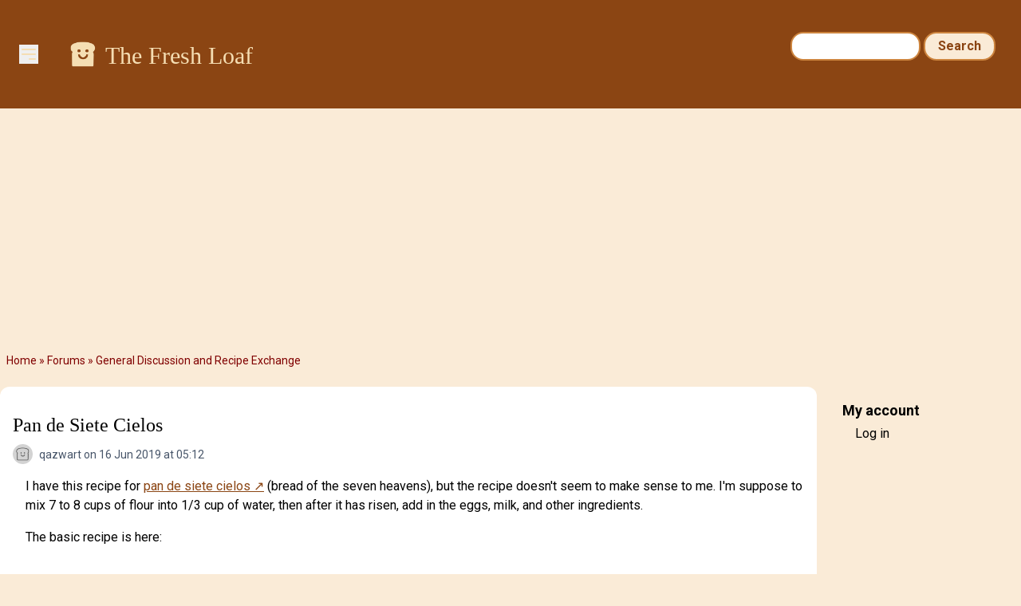

--- FILE ---
content_type: text/html; charset=UTF-8
request_url: https://www.thefreshloaf.com/node/60503/pan-de-siete-cielos
body_size: 11305
content:
<!DOCTYPE html>
<html lang="en" dir="ltr">
  <head>
    <meta charset="utf-8" />
<noscript><style>form.antibot * :not(.antibot-message) { display: none !important; }</style>
</noscript><meta name="description" content="I have this recipe for pan de siete cielos (bread of the seven heavens), but the recipe doesn&#039;t seem to make sense to me. I&#039;m suppose to mix 7 to 8 cups of flour into 1/3 cup of water, then after it has risen, add in the eggs, milk, and other ingredients. The basic recipe is here: Adapted from “Cookbook of the Jews of Greece” by Nicholas StarvroulakisIngredients" />
<link rel="canonical" href="https://www.thefreshloaf.com/node/60503/pan-de-siete-cielos" />
<meta name="Generator" content="Drupal 10 (https://www.drupal.org)" />
<meta name="MobileOptimized" content="width" />
<meta name="HandheldFriendly" content="true" />
<meta name="viewport" content="width=device-width, initial-scale=1.0" />
<link rel="icon" href="/themes/custom/tfl/favicon.ico" type="image/vnd.microsoft.icon" />

    <title>Pan de Siete Cielos | The Fresh Loaf</title>
    <link rel="stylesheet" media="all" href="/sites/default/files/css/css_YHQ1OFE5_WbwQwGyGOqCKnVhf9eXRetZudZ865pUg-c.css?delta=0&amp;language=en&amp;theme=tfl&amp;include=eJxLzi9K1c_LL8pNzMmsStVJy0lM1wcRejmZednxiVmJFTrFlcUlqbn6SYnFqTolaTkIRm5qcXFiemoxmJOXn5IKAHkWHS8" />
<link rel="stylesheet" media="all" href="/sites/default/files/css/css_dOzG07DSKu3GlPwV58ie1ZDBqw8Tk_DTdVwg35eHgDU.css?delta=1&amp;language=en&amp;theme=tfl&amp;include=eJxLzi9K1c_LL8pNzMmsStVJy0lM1wcRejmZednxiVmJFTrFlcUlqbn6SYnFqTolaTkIRm5qcXFiemoxmJOXn5IKAHkWHS8" />

    <script type="application/json" data-drupal-selector="drupal-settings-json">{"path":{"baseUrl":"\/","pathPrefix":"","currentPath":"node\/60503","currentPathIsAdmin":false,"isFront":false,"currentLanguage":"en"},"pluralDelimiter":"\u0003","suppressDeprecationErrors":true,"ajaxPageState":{"libraries":"eJxdjlEOwjAMQy_UNUeastUrgbSdmg4Yp2d0EkL8WH62PzyXlJAbhbqtrH4-cZj24S54oLq5VFAuNbHKC25RjvQRr5JvI1_56WIpUTG2o4mH_LPvo4sEjLZNSRr9eGe7NSSa2ODaosS6Sj7tN5McjlMIHRLMOMI65BLwBqC4SmY","theme":"tfl","theme_token":null},"ajaxTrustedUrl":{"\/search\/node":true},"gtag":{"tagId":"G-Q5Z530YTP5","consentMode":false,"otherIds":[],"events":[],"additionalConfigInfo":[]},"hide_submit":{"method":"disable","reset_time":10000,"abtext":"","atext":"","hide_fx":0,"hide_text":"Processing...","indicator_style":"expand-left","spinner_color":"#fff","spinner_lines":12},"user":{"uid":0,"permissionsHash":"35a0af371c07a9d40674cd0898322837235bbc16c139869f57acefdebbeebad1"}}</script>
<script src="/sites/default/files/js/js_LcK3veKfBjb3wn1ZZmIfWA4Ny81TPXFYv1HXq_7AlAo.js?scope=header&amp;delta=0&amp;language=en&amp;theme=tfl&amp;include=eJxdikkOgCAQBD_E8iQywoCjwxIEl9-7XYyXSleqbY4RU9Ou9gKs7KtyOORKuGEVniHoG4opzQYm2EXIOTCadpVw4e_qOY3k0Cx9iNT0Z4vmWQMXSngCm-ovjg"></script>
<script src="/modules/contrib/google_tag/js/gtag.js?t5y0aj"></script>

                  <script defer type="text/javascript" src="//bcdn.grmtas.com/pub/ga_pub_2725.js"></script>
        <script async src="https://pagead2.googlesyndication.com/pagead/js/adsbygoogle.js?client=ca-pub-5060446827351852"
        crossorigin="anonymous"></script>
              <link rel="preconnect" href="https://fonts.googleapis.com">
    <link rel="preconnect" href="https://fonts.gstatic.com" crossorigin>
    <link href="https://fonts.googleapis.com/css2?family=Noto+Sans:ital,wght@0,100..900;1,100..900&family=Roboto:ital,wght@0,100;0,300;0,400;0,500;0,700;0,900;1,100;1,300;1,400;1,500;1,700;1,900&display=swap" rel="stylesheet">
  </head>
  <body class="path-node page-node-type-forum bg-tfl-antiquewhite">
    <a href="#main-content" class="visually-hidden focusable skip-link">
      Skip to main content
    </a>
    
      <div class="dialog-off-canvas-main-canvas" data-off-canvas-main-canvas>
    <div class="layout-container">

  <header role="banner">
    
  <div class="region region-header">
    <div id="block-tfl-hamburgermenu" class="block block-tfl-custom-hamburger-menu">
  
    
      
<div x-data="{ open: false }">
    <button @click="open = !open" class="ml-6 mt-14 bg-none border-none cursor-pointer text-tfl-wheat">
        <svg class="w-6 h-6" fill="none" viewBox="0 0 24 24" stroke="currentColor">
            <path stroke-linecap="round" stroke-linejoin="round" stroke-width="2" d="M4 6h16M4 12h16m-7 6h7"></path>
        </svg>
    </button>

    <div x-show="open" @click.away="open = false"
          x-transition:enter="transition ease-out duration-300"
          x-transition:enter-start="opacity-0 transform scale-90"
          x-transition:enter-end="opacity-100 transform scale-100"
          x-transition:leave="transition ease-in duration-300"
          x-transition:leave-start="opacity-100 transform scale-100"
          x-transition:leave-end="opacity-0 transform scale-90"
          class="absolute top-0 left-0 bg-white border-1 border-tfl-burlywood p-12  z-50 w-72 h-full drop-shadow-md">
        <!-- Menu Items -->
      <a href="/" class="block text-2xl font-semibold px-6 py-4 text-tfl-saddlebrown">Home</a>
      <a href="/forum" class="block text-2xl font-semibold px-6 py-4 text-tfl-saddlebrown">Forum</a>
      <a href="/blog" class="block text-2xl font-semibold px-6 py-4 text-tfl-saddlebrown">Blog</a>
      <a href="/search" class="block text-2xl font-semibold px-6 py-4 text-tfl-saddlebrown">Search</a>

      <button @click="open = false" class="absolute top-4 right-4 bg-none border-none cursor-pointer text-tfl-saddlebrown">
      <svg class="w-6 h-6" fill="none" viewBox="0 0 24 24" stroke="currentColor">
        <path stroke-linecap="round" stroke-linejoin="round" stroke-width="2" d="M6 18L18 6M6 6l12 12"></path>
      </svg>
    </button>

    </div>

</div>

  </div>
<div id="block-tfl-site-branding" class="block block-system block-system-branding-block px-6 py-12 flex-grow">
      <div class="site-name text-2xl md:text-3xl font-serif text-tfl-wheat flex">
    <a href="/" rel="home" class="pr-2" rel="home"><img alt="site logo" src="/themes/custom/tfl/images/icons/toast-brown.png" width="40"></a>
    <a href="/" class="hover:underline pt-1" rel="home">The Fresh Loaf</a>
    </div>
    </div><div class="search-block-form block block-search container-inline hidden sm:block mt-6 pr-8" data-drupal-selector="search-block-form" id="block-tfl-search-form-narrow" role="search">
  
    
      <form action="/search/node" method="get" id="search-block-form" accept-charset="UTF-8">
  <div class="js-form-item form-item js-form-type-search form-type-search js-form-item-keys form-item-keys form-no-label">
      <label for="edit-keys" class="visually-hidden">Search</label>
        <input title="Enter the terms you wish to search for." data-drupal-selector="edit-keys" type="search" id="edit-keys" name="keys" value="" size="15" maxlength="128" class="form-search" />

        </div>
<div data-drupal-selector="edit-actions" class="form-actions js-form-wrapper form-wrapper" id="edit-actions"><input data-drupal-selector="edit-submit" type="submit" id="edit-submit" value="Search" class="button js-form-submit form-submit" />
</div>

</form>

  </div>

  </div>

  </header>

  
  
    <div class="region region-breadcrumb">
    <div id="block-tfl-breadcrumbs" class="block block-system block-system-breadcrumb-block">
  
    
        <nav class="breadcrumb" role="navigation" aria-labelledby="system-breadcrumb">
    <h2 id="system-breadcrumb" class="visually-hidden">Breadcrumb</h2>
    <ol>
          <li>
                  <a href="/">Home</a>
              </li>
          <li>
                  <a href="/forum">Forums</a>
              </li>
          <li>
                  <a href="/forums/general-discussion-and-recipe-exchange">General Discussion and Recipe Exchange</a>
              </li>
        </ol>
  </nav>

  </div>

  </div>

    <div class="region region-highlighted">
    <div data-drupal-messages-fallback class="hidden"></div>

  </div>

  

  <main role="main">
    <a id="main-content" tabindex="-1"></a>
    <div class="layout-content">
        <div class="region region-content">
    <div id="block-tfl-page-title" class="block block-core block-page-title-block">
  
    
      
  <h1 class="page-title"><div class="field field--name-title field--type-string field--label-hidden mt-4">Pan de Siete Cielos</div>
</h1>


  </div>
<div id="block-tfl-content" class="block block-system block-system-main-block">
  
    
      
<article data-history-node-id="60503" class="node node--type-forum node--promoted node--view-mode-full">

  
    
      <footer class="node__meta">
      <img class="user-picture" src="/themes/custom/tfl/images/icons/toast.png" alt="Toast" />

      <div class="node__submitted">
        <span class="field field--name-uid field--type-entity-reference field--label-hidden"><span>qazwart</span></span>
 on 16 Jun 2019 at 05:12        
      </div>
    </footer>
  
  <div class="node__content">
    
            <div class="clearfix text-formatted field field--name-body field--type-text-long field--label-hidden field__item"><p>I have this recipe for <a href="https://www.timesofisrael.com/from-spain-to-salonika-a-disappearing-shavuot-tradition-revisited/">pan de siete cielos</a> (bread of the seven heavens), but the recipe doesn't seem to make sense to me. I'm suppose to mix 7 to 8 cups of flour into 1/3 cup of water, then after it has risen, add in the eggs, milk, and other ingredients.&nbsp;</p><p>The basic recipe is here:</p><p>&nbsp;</p><p>&nbsp;</p><p><i>Adapted from “Cookbook of the Jews of Greece” by Nicholas Starvroulakis</i></p><p>Ingredients</p><ul><li>7-8 cups flour</li><li>2 cups sugar</li><li>2 oz. fresh yeast</li><li>5 eggs</li><li>1/3 cup warm water</li><li>5 tbsp. unsalted butter, melted</li><li>1 tsp. anise extract or Arak</li><li>½ cup milk</li></ul><p>Directions:</p><ul><li>Dissolve ½ teaspoon of sugar in the warm water.</li><li>Mix in the yeast, and allow to rest for 15 minutes.</li><li>Add the flour and mix well.</li><li>Cover the bowl with a clean towel and allow the dough to rise for 30 minutes.</li><li>Beat the eggs with the sugar and anise extract.</li><li>Pour them into the dough.</li><li>Add the butter and milk.</li><li>Knead the dough.</li><li>Cover the bowl with a towel, and allow the dough to rise until it doubles in size.</li></ul><p>As you can see from the picture, it's a fairly flat bread. I have problems combining that much flour with the water. I also have problems with having to mix in all the other ingredients after the dough has risen. It seems that it breaks up the structure. Why bother to let it rise?</p><p>Any suggestions?</p><p><img src="https://static.timesofisrael.com/www/uploads/2016/06/IMG_5142.jpg" alt width="600" height="400" loading="lazy"></p><h4>&nbsp;</h4></div>
        <div class="node__links">
    <ul class="links inline"><li><a href="/user/login?destination=/node/60503/pan-de-siete-cielos%23comment-form">Log in</a> or <a href="/user/register?destination=/node/60503/pan-de-siete-cielos%23comment-form">register</a> to post comments</li></ul>  </div>
<section class="field field--name-comment-forum field--type-comment field--label-hidden comment-wrapper">
  
    
<article data-comment-user-id="38480" id="comment-436206" class="comment js-comment">
    <mark class="hidden" data-comment-timestamp="1560706349"></mark>

      <footer class="comment__meta">
      <img class="user-picture" src="/themes/custom/tfl/images/icons/toast.png" alt="Toast" />

              
          <p  class="comment__title"><a href="/comment/436206#comment-436206" class="permalink" rel="bookmark" hreflang="und">Autolyse</a></p>
        
            <p class="comment__submitted"><span>prettedda</span> on 16 Jun 2019 at 10:32</p>
          </footer>
  
  <div class="content">
    
            <div class="clearfix text-formatted field field--name-comment-body field--type-text-long field--label-hidden field__item"><p>No insights on ratios but not unusual to autolyse - let dough rest before kneading. Generally you just get the dough to come together then wait. Some enzymatic action happens and the gluten absorbs water. You knead after the other additions so that is where you develop structure. If I were doing this I would knead tbefore adding butter to develop gluten. Then once had nice smooth dough knead in butter.</p><p>Enriched bread ratios are complicated so I can't comment on amount of water.&nbsp;</p></div>
      <ul class="links inline"><li><a href="/user/login?destination=/node/60503/pan-de-siete-cielos%23comment-form">Log in</a> or <a href="/user/register?destination=/node/60503/pan-de-siete-cielos%23comment-form">register</a> to post comments</li></ul>
  </div>
</article>
  
<article data-comment-user-id="45456" id="comment-436212" class="comment js-comment">
    <mark class="hidden" data-comment-timestamp="1560712964"></mark>

      <footer class="comment__meta">
      <img class="user-picture" src="/themes/custom/tfl/images/icons/toast.png" alt="Toast" />

              
          <p  class="comment__title"><a href="/comment/436212#comment-436212" class="permalink" rel="bookmark" hreflang="und">Yes, 7-8 cups flour to 1/3</a></p>
        
            <p class="comment__submitted"><span>Colin2</span> on 16 Jun 2019 at 12:22</p>
          </footer>
  
  <div class="content">
    
            <div class="clearfix text-formatted field field--name-comment-body field--type-text-long field--label-hidden field__item"><p>Yes, 7-8 cups flour to 1/3 cup of water will be somewhere around ten percent hydration, which will not come together. &nbsp;You could start with the water, eggs, and milk plus flour. &nbsp;In any case this is basically a very sweet challah that's formed flat so you can make images. &nbsp;I'd look at challah recipes for guidance.</p></div>
      <ul class="links inline"><li><a href="/user/login?destination=/node/60503/pan-de-siete-cielos%23comment-form">Log in</a> or <a href="/user/register?destination=/node/60503/pan-de-siete-cielos%23comment-form">register</a> to post comments</li></ul>
  </div>
</article>
  
<article data-comment-user-id="78878" id="comment-436230" class="comment js-comment by-node-author">
    <mark class="hidden" data-comment-timestamp="1560735610"></mark>

      <footer class="comment__meta">
      <img class="user-picture" src="/themes/custom/tfl/images/icons/toast.png" alt="Toast" />

              
          <p  class="comment__title"><a href="/comment/436230#comment-436230" class="permalink" rel="bookmark" hreflang="und">I tried following the recipe,</a></p>
        
            <p class="comment__submitted"><span>qazwart</span> on 16 Jun 2019 at 18:40</p>
          </footer>
  
  <div class="content">
    
            <div class="clearfix text-formatted field field--name-comment-body field--type-text-long field--label-hidden field__item"><p>I tried following the recipe, but I had to add a bit more water to make it somewhat like a dough. Then adding in the milk and other ingredients broke up the texture. It seemed silly to let it rise, then mush it back up into a soupy mess and till it could form a dough once more. Just doesn’t make sense.&nbsp;</p><p>I bake challah, and it’s not challah like. Way more eggs and sugar than even the eggiest egg challah. Besides that, kosher bread almost never has any dairy in it. Kashrut rules generally prohibit dairy in bread because it might accidentally get eaten with meat.&nbsp;</p><p>The exception would be breads you expect to be dairy. English muffins and croissants would qualify. Challah would not. This bread is a special bread made on Shavuot – a holiday where one eats dairy rather than meat. As you can see, the Classic way is to make the bread very flat with various signs to signal it’s Shavuot significance. (Shavuot is the holiday where the Jews receive the Ten&nbsp;Commandments.) You’re not going to mix that up with a sandwich roll.&nbsp;</p><p>My previous attempts have been pretty good. Heck, it’s rich enough that it’s almost guaranteed to be tasty. However, due to the extra liquid I add in order to bake the dough, it rises a lot more. It looks much more like regular bread. Too much for comfort even with the various symbols all over it. Does make great French toast though.&nbsp;</p><p>Next year, I’m going to add all the liquids together and then add in the flour, let it rest, knead in the butter and let it rise. It should be a much drier dough in the end, but at least it’ll be dough and not slightly moist flour. The drier dough should prevent it from rising too much and allow a flatter bread.&nbsp;</p><p>I just thought it was a strange recipe. I googled and found the same recipe all over, but they all come from the same source.&nbsp;</p></div>
      <ul class="links inline"><li><a href="/user/login?destination=/node/60503/pan-de-siete-cielos%23comment-form">Log in</a> or <a href="/user/register?destination=/node/60503/pan-de-siete-cielos%23comment-form">register</a> to post comments</li></ul>
  </div>
</article>
  
<article data-comment-user-id="1142" id="comment-436235" class="comment js-comment">
    <mark class="hidden" data-comment-timestamp="1560750911"></mark>

      <footer class="comment__meta">
      <article class="profile text-sm text-tfl-offblack">
  
  <div class="field field--name-user-picture field--type-image field--label-hidden field__item">  <img loading="lazy" src="/sites/default/files/styles/thumbnail/public/pictures/picture-1142-1369684200.png.webp?itok=Jr0jTXzr" width="99" height="100" alt="Profile picture for user Mini Oven" class="image-style-thumbnail" />


</div>
</article>

              
          <p  class="comment__title"><a href="/comment/436235#comment-436235" class="permalink" rel="bookmark" hreflang="und">Most likely a water sponge  </a></p>
        
            <p class="comment__submitted"><span>Mini Oven</span> on 16 Jun 2019 at 22:55</p>
          </footer>
  
  <div class="content">
    
            <div class="clearfix text-formatted field field--name-comment-body field--type-text-long field--label-hidden field__item"><p>and only uses enough flour to make a soft soft dough which is then covered for 30 minutes to let the fresh yeast hydrate, it doesn't have to be a dough and can be more like a thick batter. &nbsp;Add the liquids mixing well. &nbsp;Add the rest of the flour when it instructs to "knead the dough" saving some of the flour as bench flour for kneading. &nbsp;That 7-8 cups translates into... add 7 and save a cup for bench flour if needed while kneading. &nbsp;</p><p>Often in these old recipes most of the flour was made into a pile on the table. &nbsp;Then a hole was made in the middle about the size of a custard or dessert bowl. &nbsp;The softened yeast and one-third cup water would be added into the middle and only a little bit of the surrounding flour would be stirred into it. &nbsp;A pause is made to proof the yeast. &nbsp;As the liquids would increase, adding them into the middle, so would the surrounding flour be incorporated. &nbsp;This gives all the ingredients a chance to even out in temperature while waiting for various steps along the way to dough formation. Often butter is cut and scattered in the wreath of flour on the outside edges but I see it has been melted instead. &nbsp;When done kneading, dough can be transferd to a bowl or bowl can cover the dough. &nbsp;Whatever is most convenient. &nbsp;Often flour is left around the edges that wasn't kneaded into the dough if the dough reached the right consistency before all the flour was incorporated. &nbsp;You will have to decide when to push the excess flour out of your way and to the side while kneading.</p></div>
      <ul class="links inline"><li><a href="/user/login?destination=/node/60503/pan-de-siete-cielos%23comment-form">Log in</a> or <a href="/user/register?destination=/node/60503/pan-de-siete-cielos%23comment-form">register</a> to post comments</li></ul>
  </div>
</article>

<div class="indented">  
<article data-comment-user-id="78878" id="comment-436255" class="comment js-comment by-node-author">
    <mark class="hidden" data-comment-timestamp="1560771400"></mark>

      <footer class="comment__meta">
      <img class="user-picture" src="/themes/custom/tfl/images/icons/toast.png" alt="Toast" />

              
          <p  class="comment__title"><a href="/comment/436255#comment-436255" class="permalink" rel="bookmark" hreflang="und">Often in these old recipes</a></p>
        
            <p class="comment__submitted"><span>qazwart</span> on 17 Jun 2019 at 04:36</p>
              <p class="parent visually-hidden">In reply to <a href="/comment/436235#comment-436235" class="permalink" rel="bookmark" hreflang="und">Most likely a water sponge  </a> by <span>Mini Oven</span></p>
          </footer>
  
  <div class="content">
    
            <div class="clearfix text-formatted field field--name-comment-body field--type-text-long field--label-hidden field__item"><p><em>Often in these old recipes most of the flour was made into a pile on the table. &nbsp;Then a hole was made in the middle about the size of a custard or dessert bowl. &nbsp;The softened yeast and one-third cup water would be added into the middle and only a little bit of the surrounding flour would be stirred into it.</em></p><p>That makes sense. I could see adding the water in the middle, mixing enough flour into it, letting it sit and rise. Then adding the rest of the liquid ingredients.&nbsp;</p><p>With modern yeasts, I don’t think this is necessary, but it does make a lot more sense.&nbsp;</p><p>Thanks.&nbsp;</p></div>
      <ul class="links inline"><li><a href="/user/login?destination=/node/60503/pan-de-siete-cielos%23comment-form">Log in</a> or <a href="/user/register?destination=/node/60503/pan-de-siete-cielos%23comment-form">register</a> to post comments</li></ul>
  </div>
</article>

<div class="indented">  
<article data-comment-user-id="37032" id="comment-436278" class="comment js-comment">
    <mark class="hidden" data-comment-timestamp="1560803587"></mark>

      <footer class="comment__meta">
      <article class="profile text-sm text-tfl-offblack">
  
  <div class="field field--name-user-picture field--type-image field--label-hidden field__item">  <img loading="lazy" src="/sites/default/files/styles/thumbnail/public/pictures/picture-37032-1731238769.jpg.webp?itok=-khBzoPx" width="100" height="100" alt="Profile picture for user mwilson" class="image-style-thumbnail" />


</div>
</article>

              
          <p  class="comment__title"><a href="/comment/436278#comment-436278" class="permalink" rel="bookmark" hreflang="und">Mini wisdom</a></p>
        
            <p class="comment__submitted"><span>mwilson</span> on 17 Jun 2019 at 13:33</p>
              <p class="parent visually-hidden">In reply to <a href="/comment/436255#comment-436255" class="permalink" rel="bookmark" hreflang="und">Often in these old recipes</a> by <span>qazwart</span></p>
          </footer>
  
  <div class="content">
    
            <div class="clearfix text-formatted field field--name-comment-body field--type-text-long field--label-hidden field__item"><p>Mini is spot on!</p><p>See hear in Spanish:&nbsp;<a href="https://www.recetasjudias.com/pan-los-siete-cielos/">https://www.recetasjudias.com/pan-los-siete-cielos/</a></p><p>It states the pre-ferment is made with 3 cups of the total flour. Problem solved!</p><p>PS. The water quantity is a little more at half a cup.&nbsp;</p></div>
      <ul class="links inline"><li><a href="/user/login?destination=/node/60503/pan-de-siete-cielos%23comment-form">Log in</a> or <a href="/user/register?destination=/node/60503/pan-de-siete-cielos%23comment-form">register</a> to post comments</li></ul>
  </div>
</article>

<div class="indented">  
<article data-comment-user-id="78878" id="comment-436280" class="comment js-comment by-node-author">
    <mark class="hidden" data-comment-timestamp="1560808368"></mark>

      <footer class="comment__meta">
      <img class="user-picture" src="/themes/custom/tfl/images/icons/toast.png" alt="Toast" />

              
          <p  class="comment__title"><a href="/comment/436280#comment-436280" class="permalink" rel="bookmark" hreflang="und">That explains everything</a></p>
        
            <p class="comment__submitted"><span>qazwart</span> on 17 Jun 2019 at 14:52</p>
              <p class="parent visually-hidden">In reply to <a href="/comment/436278#comment-436278" class="permalink" rel="bookmark" hreflang="und">Mini wisdom</a> by <span>mwilson</span></p>
          </footer>
  
  <div class="content">
    
            <div class="clearfix text-formatted field field--name-comment-body field--type-text-long field--label-hidden field__item"><p>That explains everything!</p><p>Thanks. I can't wait till next year to try it!</p></div>
      <ul class="links inline"><li><a href="/user/login?destination=/node/60503/pan-de-siete-cielos%23comment-form">Log in</a> or <a href="/user/register?destination=/node/60503/pan-de-siete-cielos%23comment-form">register</a> to post comments</li></ul>
  </div>
</article>

<div class="indented">  
<article data-comment-user-id="1142" id="comment-436302" class="comment js-comment">
    <mark class="hidden" data-comment-timestamp="1560845911"></mark>

      <footer class="comment__meta">
      <article class="profile text-sm text-tfl-offblack">
  
  <div class="field field--name-user-picture field--type-image field--label-hidden field__item">  <img loading="lazy" src="/sites/default/files/styles/thumbnail/public/pictures/picture-1142-1369684200.png.webp?itok=Jr0jTXzr" width="99" height="100" alt="Profile picture for user Mini Oven" class="image-style-thumbnail" />


</div>
</article>

              
          <p  class="comment__title"><a href="/comment/436302#comment-436302" class="permalink" rel="bookmark" hreflang="und">Next year?</a></p>
        
            <p class="comment__submitted"><span>Mini Oven</span> on 18 Jun 2019 at 01:18</p>
              <p class="parent visually-hidden">In reply to <a href="/comment/436280#comment-436280" class="permalink" rel="bookmark" hreflang="und">That explains everything</a> by <span>qazwart</span></p>
          </footer>
  
  <div class="content">
    
            <div class="clearfix text-formatted field field--name-comment-body field--type-text-long field--label-hidden field__item"><p>Why wait? Is this a seasonal bread? &nbsp;A special holiday?</p></div>
      <ul class="links inline"><li><a href="/user/login?destination=/node/60503/pan-de-siete-cielos%23comment-form">Log in</a> or <a href="/user/register?destination=/node/60503/pan-de-siete-cielos%23comment-form">register</a> to post comments</li></ul>
  </div>
</article>

<div class="indented">  
<article data-comment-user-id="78878" id="comment-436323" class="comment js-comment by-node-author">
    <mark class="hidden" data-comment-timestamp="1560859725"></mark>

      <footer class="comment__meta">
      <img class="user-picture" src="/themes/custom/tfl/images/icons/toast.png" alt="Toast" />

              
          <p  class="comment__title"><a href="/comment/436323#comment-436323" class="permalink" rel="bookmark" hreflang="und">Why wait? Is this a seasonal</a></p>
        
            <p class="comment__submitted"><span>qazwart</span> on 18 Jun 2019 at 05:08</p>
              <p class="parent visually-hidden">In reply to <a href="/comment/436302#comment-436302" class="permalink" rel="bookmark" hreflang="und">Next year?</a> by <span>Mini Oven</span></p>
          </footer>
  
  <div class="content">
    
            <div class="clearfix text-formatted field field--name-comment-body field--type-text-long field--label-hidden field__item"><p><i>Why wait? Is this a seasonal bread? &nbsp;A special holiday?</i></p><p>Yes. It’s a seasonal bread. I keep kosher and my oven is usually meat. I kasher my oven for dairy for Shavuot, so I can bake cheesecake, borekas, key like pie, and now this bread. Once Shavuot is over, I rekasher my oven again for meat/non-dairy.&nbsp;</p><p>Having a dairy bread in the house is a bit dangerous because we may forget and use it for a meat meal. Jewish kosher law doesn’t allow for meat or dairy bread unless there’s a <i>sign</i>. For example, croissants and English muffins can be dairy because I expect them to be dairy. This bread is made flat with various symbols all over it to show it’s a dairy bread and don’t make a roast beef sandwich with it.&nbsp;</p></div>
      <ul class="links inline"><li><a href="/user/login?destination=/node/60503/pan-de-siete-cielos%23comment-form">Log in</a> or <a href="/user/register?destination=/node/60503/pan-de-siete-cielos%23comment-form">register</a> to post comments</li></ul>
  </div>
</article>
</div></div></div></div></div>  
<article data-comment-user-id="1142" id="comment-436236" class="comment js-comment">
    <mark class="hidden" data-comment-timestamp="1560845468"></mark>

      <footer class="comment__meta">
      <article class="profile text-sm text-tfl-offblack">
  
  <div class="field field--name-user-picture field--type-image field--label-hidden field__item">  <img loading="lazy" src="/sites/default/files/styles/thumbnail/public/pictures/picture-1142-1369684200.png.webp?itok=Jr0jTXzr" width="99" height="100" alt="Profile picture for user Mini Oven" class="image-style-thumbnail" />


</div>
</article>

              
          <p  class="comment__title"><a href="/comment/436236#comment-436236" class="permalink" rel="bookmark" hreflang="und">That&#039;s a crazy amount of sugar</a></p>
        
            <p class="comment__submitted"><span>Mini Oven</span> on 18 Jun 2019 at 01:11</p>
          </footer>
  
  <div class="content">
    
            <div class="clearfix text-formatted field field--name-comment-body field--type-text-long field--label-hidden field__item"><p>not for me but you could dangerously spoil someone.</p></div>
      <ul class="links inline"><li><a href="/user/login?destination=/node/60503/pan-de-siete-cielos%23comment-form">Log in</a> or <a href="/user/register?destination=/node/60503/pan-de-siete-cielos%23comment-form">register</a> to post comments</li></ul>
  </div>
</article>
  
<article data-comment-user-id="9088" id="comment-436261" class="comment js-comment">
    <mark class="hidden" data-comment-timestamp="1560778741"></mark>

      <footer class="comment__meta">
      <img class="user-picture" src="/themes/custom/tfl/images/icons/toast.png" alt="Toast" />

              
          <p  class="comment__title"><a href="/comment/436261#comment-436261" class="permalink" rel="bookmark" hreflang="und">Hybrid-pate a choux&amp;lean challah</a></p>
        
            <p class="comment__submitted"><span>clazar123</span> on 17 Jun 2019 at 06:39</p>
          </footer>
  
  <div class="content">
    
            <div class="clearfix text-formatted field field--name-comment-body field--type-text-long field--label-hidden field__item"><p>A hybrid dough. By ingredient alone, it looks almost like a pate a choux-where eggs provide the structure. By technique, this is a lean challah (Sally Lunn) or even a lean,sweet brioche recipe. Gluten free baked goods often use only eggs for structure and some leavening to provide bubble formation and expansion to lighten the crumb.</p><p>The first "rise" really seems to be a rest phase and yeast development phase. Probably for flavor, hydrating the flour and increasing the yeast population. Standard yeast has a bit of a problem with high sugar environments and generally more yeast is called for in the recipe in order to get a good rise, when all is said and done. I have not worked with fresh yeast but I think this amount of fresh yeast may be slightly more than a recipe using no sugar. Others can jump in on that. Beating or kneading after this initial 30 minute rest is good for gluten development. This bread uses the gluten and the eggs for structure but it is an uphill battle with that sugar level. I bet it is delicious, though!</p></div>
      <ul class="links inline"><li><a href="/user/login?destination=/node/60503/pan-de-siete-cielos%23comment-form">Log in</a> or <a href="/user/register?destination=/node/60503/pan-de-siete-cielos%23comment-form">register</a> to post comments</li></ul>
  </div>
</article>
  
<article data-comment-user-id="78878" id="comment-509229" class="comment js-comment by-node-author">
    <mark class="hidden" data-comment-timestamp="1654202388"></mark>

      <footer class="comment__meta">
      <img class="user-picture" src="/themes/custom/tfl/images/icons/toast.png" alt="Toast" />

              
          <p  class="comment__title"><a href="/comment/509229#comment-509229" class="permalink" rel="bookmark" hreflang="und">Final Recipe</a></p>
        
            <p class="comment__submitted"><span>qazwart</span> on 2 Jun 2022 at 13:39</p>
          </footer>
  
  <div class="content">
    
            <div class="clearfix text-formatted field field--name-comment-body field--type-text-long field--label-hidden field__item"><p>Okay. Three years later, and This is the recipe. It works well, but I think I’ll make the symbols with a sugar cookie dough, bake them separately, and then add them to the dough. My arts and craft skills aren’t great and trying to shape figures in very sweet and stretchy dough is tough. My “dove” looks more like a chicken.&nbsp;</p><p>The yeast definitely struggles with rising. Normally, I use a ten minute sponge rise, a thirty minute first rise, and a thirty minute final rise. The sponge rise took thirty minutes. The second rise took two hours, and the final rise was bit over an hour.&nbsp;<br><br></p><p>Bread of the Seven Heavens</p><ul><li>1 teaspoon, plus 1 ½ cup of sugar&nbsp;</li><li>½ cup of warm water&nbsp;</li><li>1 tablespoon of yeast&nbsp;</li><li>7 to 8 cups of bread flour&nbsp;</li><li>5 tablespoons of sesame oil&nbsp;</li><li>½ cup whole milk&nbsp;</li><li>4 large beaten eggs&nbsp;</li><li>1 teaspoon salt</li><li>1 tablespoon aniseed liqueur&nbsp;</li><li>¼ cup raisins&nbsp;</li><li>1 egg yolk mixed with 1 tablespoon of cold water&nbsp;</li></ul><p>&nbsp;</p><ol><li>Dissolve the spoonful of sugar in warm water. Pour the yeast and leave to sponge in a dry place for 10 minutes.</li><li>Put&nbsp;3 cups of flour&nbsp;in a bowl and make a hole in the center.&nbsp;</li><li>Add the yeast mixture and join well. There will be a light dough, thicker than a pancake, but not so much as to work by hand. Cover the bowl with plasticized paper and let stand in a dry place for 45 minutes. The mixture will sponge and rise.&nbsp;</li><li>After 45 minutes, add 4 tablespoons of oil, milk, beaten eggs, 1 ½ cups of sugar, salt and anise liqueur. Knead with the remaining flour until you reach a soft consistency, but not sticky. You will use more or less flour according to the quality of it and the humidity of the day. You will learn with practice the correct consistency.&nbsp;</li><li>Once you have the dough, you incorporate the raisins, knead well and make a ball.&nbsp;</li><li>Pour in a bowl the remaining spoonful of oil and put more in it. Turn until the dough is covered with oil. Cover the bowl with a damp cloth and let the dough rise to double its volume (about 1 ½-2 hours). The dough prepared by the foaming method takes less time than that prepared by the mixing and kneading system.&nbsp;</li><li>Remove a quarter of the dough. Divide the rest into two parts and set aside one of them. Cover this and the other quarter of the dough with a damp cloth.&nbsp;</li><li>Divide the dough that you will work in three pieces and roll each of them until reaching 50 cm in length.&nbsp;</li><li>Join the ends at the top and braid.&nbsp;</li><li>Make a spiral with the braid and place it in the center of a non-stick oven tray. This is the mountain that represents Mount Sinai. Cover the bush with a damp cloth.&nbsp;</li><li>Divide the second largest piece of dough into seven pieces of different sizes. They will be the seven heavens that will roll around the mountain. As they are rolled up, the size will have to be larger. Roll the smaller piece as if it were a rope, around the mount. See figures. Repeat the same with the remaining dough pieces. Once finished cover with a damp cloth.&nbsp;</li><li>The remaining piece of dough will be used to make the different symbols that will be placed on the seven heavens. Divide the dough into five equal parts. Take one of the pieces and work it, while the others are covered with a damp cloth.&nbsp;</li><li>With the first piece, we will make the luchot habrit (the two tables on which the Ten Commandments were written). Divide in half, give each half an oval shape and place on the seven heavens.&nbsp;</li><li>Shape one hand with the second piece of dough. Within the Sephardic folk tradition, the hand symbolizes good luck. It contains the number five, the five books of Moses. Place your hand on &lt;the seven heavens&gt;.&nbsp;</li><li>Mold a fish with the third piece. The fish also symbolizes good luck because, unlike other animals, they were not exterminated by God during the Universal Flood. The fish also symbolizes the Messiah and the messianic era of peace on earth. Place the fish on the seven heavens.&nbsp;</li><li>The fourth piece will be molded into a bird shape. The birds, for the Sephardic Jews, are the symbol of peace. It was a dove that, with an olive branch in its beak, communicated to Noah the end of the Flood and the time of peace that would reign over the earth. The birds are also the symbol of the ascension of the soul to the seven heavens. Place the bird on the seven heavens.&nbsp;</li><li>The last piece of dough will be used to make Jacob's ladder, which symbolizes the relationship between the earth and the seven heavens and, in its end, with God. It represents the story told in the Genesis book about Jacob's dream and the angels going up and down the ladder between heaven and earth. To make the ladder, divide the dough into three parts Roll two of them to make the sides of the ladder.&nbsp;</li><li>With the remaining piece, mold five steps and place them between the sides of the stairs.&nbsp;</li><li>Cover the bread with a damp cloth and let rise until it reaches twice its volume (1 hour).&nbsp;</li><li>Preheat the oven to 180ºC.&nbsp;</li><li>Paint the bread with the beaten egg and bake for 45 minutes. The bread will acquire a nice golden color. To check that it is done, lift it a little from the tray and tap the bottom. If it sounds hollow, it is done. Cool on a grid.&nbsp;</li></ol></div>
      <ul class="links inline"><li><a href="/user/login?destination=/node/60503/pan-de-siete-cielos%23comment-form">Log in</a> or <a href="/user/register?destination=/node/60503/pan-de-siete-cielos%23comment-form">register</a> to post comments</li></ul>
  </div>
</article>


  
</section>

  </div>

</article>

  </div>

  </div>

    </div>
    
          <aside class="layout-sidebar-second" role="complementary">
          <div class="region region-sidebar-second">
    <nav role="navigation" aria-labelledby="block-tfl-useraccountmenu-menu" id="block-tfl-useraccountmenu" class="block block-menu navigation menu--account">
      
  <h2 id="block-tfl-useraccountmenu-menu">My account</h2>
  

        
              <ul class="menu">
                    <li class="menu-item">
        <a href="/user/login" data-drupal-link-system-path="user/login">Log in</a>
              </li>
        </ul>
  


  </nav>
<div id="block-tfl-adsgourmetadssidebar" class="block block-simple-block block-simple-blockads-gourmet-ads-sidebar">
  
    
      <div id="ga_4463764"></div>
  </div>

  </div>

      </aside>
    
  </main>

      <footer role="contentinfo">
        <div class="region region-footer p-8 bg-tfl-peru text-white font-semibold flex justify-center">
    <div id="block-tfl-footer" class="block block-simple-block block-simple-blockfooter">
  
    
      <p><a href="/">HOME</a> | <a href="/about">ABOUT/PRIVACY</a> | <a href="/user">MY ACCOUNT / LOGIN</a> | <a href="/forum">FORUM</a> | <a href="/lessons">LESSONS</a> | <a href="/node/75040">SITE FAQS</a> | <a href="/activity">ACTIVITY TRACKER</a></p>
  </div>
<div id="block-tfl-syndicate" role="complementary" class="block block-node block-node-syndicate-block">
  
    
      <a href="/node/feed" class="feed-icon">
  Subscribe to RSS feed
</a>

  </div>

  </div>

    </footer>
  
</div>
  </div>

    
    <script src="/sites/default/files/js/js_J5jVP9RLXCBNkAMlxBuWxw_jH0b7udjwa3ykZqYqvTg.js?scope=footer&amp;delta=0&amp;language=en&amp;theme=tfl&amp;include=eJxdikkOgCAQBD_E8iQywoCjwxIEl9-7XYyXSleqbY4RU9Ou9gKs7KtyOORKuGEVniHoG4opzQYm2EXIOTCadpVw4e_qOY3k0Cx9iNT0Z4vmWQMXSngCm-ovjg"></script>
<script src="https://cdn.jsdelivr.net/npm/alpinejs@3.x.x/dist/cdn.min.js"></script>

  </body>
</html>


--- FILE ---
content_type: text/html; charset=utf-8
request_url: https://www.google.com/recaptcha/api2/aframe
body_size: 267
content:
<!DOCTYPE HTML><html><head><meta http-equiv="content-type" content="text/html; charset=UTF-8"></head><body><script nonce="uLH9I_0-hes7jWbHQRiAMA">/** Anti-fraud and anti-abuse applications only. See google.com/recaptcha */ try{var clients={'sodar':'https://pagead2.googlesyndication.com/pagead/sodar?'};window.addEventListener("message",function(a){try{if(a.source===window.parent){var b=JSON.parse(a.data);var c=clients[b['id']];if(c){var d=document.createElement('img');d.src=c+b['params']+'&rc='+(localStorage.getItem("rc::a")?sessionStorage.getItem("rc::b"):"");window.document.body.appendChild(d);sessionStorage.setItem("rc::e",parseInt(sessionStorage.getItem("rc::e")||0)+1);localStorage.setItem("rc::h",'1769573525360');}}}catch(b){}});window.parent.postMessage("_grecaptcha_ready", "*");}catch(b){}</script></body></html>